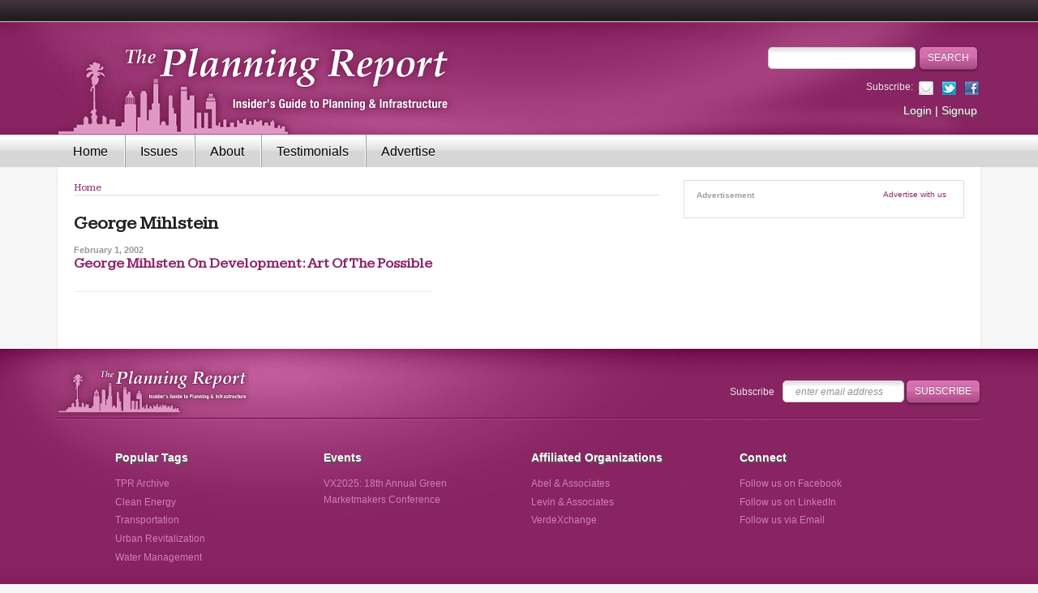

--- FILE ---
content_type: text/html; charset=utf-8
request_url: https://www.planningreport.com/tags/george-mihlstein
body_size: 5452
content:
<!DOCTYPE html PUBLIC "-//W3C//DTD XHTML+RDFa 1.0//EN" 
	"http://www.w3.org/MarkUp/DTD/xhtml-rdfa-1.dtd">
<html xmlns="http://www.w3.org/1999/xhtml" xml:lang="en" version="XHTML+RDFa 1.0" dir="ltr"
  xmlns:content="http://purl.org/rss/1.0/modules/content/"
  xmlns:dc="http://purl.org/dc/terms/"
  xmlns:foaf="http://xmlns.com/foaf/0.1/"
  xmlns:og="http://ogp.me/ns#"
  xmlns:rdfs="http://www.w3.org/2000/01/rdf-schema#"
  xmlns:sioc="http://rdfs.org/sioc/ns#"
  xmlns:sioct="http://rdfs.org/sioc/types#"
  xmlns:skos="http://www.w3.org/2004/02/skos/core#"
  xmlns:xsd="http://www.w3.org/2001/XMLSchema#">

<head profile="http://www.w3.org/1999/xhtml/vocab">
  <meta http-equiv="Content-Type" content="text/html; charset=utf-8" />
<meta name="Generator" content="Drupal 7 (http://drupal.org)" />
<link rel="alternate" type="application/rss+xml" title="RSS - George Mihlstein" href="https://www.planningreport.com/taxonomy/term/7663/feed" />
<link rel="canonical" href="/tags/george-mihlstein" />
<link rel="shortlink" href="/taxonomy/term/7663" />
<meta about="/tags/george-mihlstein" typeof="skos:Concept" property="rdfs:label skos:prefLabel" content="George Mihlstein" />
<link rel="shortcut icon" href="https://www.planningreport.com/sites/default/files/favicon.ico" type="image/vnd.microsoft.icon" />
<meta name="description" content="The Planning Report is the insider&#039;s guide to urban planning and infrastructure in Southern California" />
  <title>George Mihlstein | The Planning Report</title>
  <meta name="viewport" content="width=device-width, initial-scale=1.0, maximum-scale=1.0, user-scalable=no" />

  <!-- Le HTML5 shim, for IE6-8 support of HTML5 elements -->
  <!--[if lt IE 9]>
    <script src="http://html5shim.googlecode.com/svn/trunk/html5.js"></script>
  <![endif]-->

  <link type="text/css" rel="stylesheet" href="https://www.planningreport.com/sites/default/files/css/css_xE-rWrJf-fncB6ztZfd2huxqgxu4WO-qwma6Xer30m4.css" media="all" />
<link type="text/css" rel="stylesheet" href="https://www.planningreport.com/sites/default/files/css/css_H44LhHGLY6Y4tjgtj0kbvHypQI75nWRW2Azg4VgVsRA.css" media="all" />
<link type="text/css" rel="stylesheet" href="https://www.planningreport.com/sites/default/files/css/css_GDZ1W5kWk3V5ySd4Tx7voRD1UshmjxJJaU46rfYocU0.css" media="all" />
<link type="text/css" rel="stylesheet" href="https://fonts.googleapis.com/css?family=Kameron:400, 700&amp;rwbio1" media="all" />
<link type="text/css" rel="stylesheet" href="https://www.planningreport.com/sites/default/files/css/css_T3taeF8CyX1EFwwgwoHv-cF6SHaqhw_v9fgJPjLa_ZM.css" media="all" />
<link type="text/css" rel="stylesheet" href="https://www.planningreport.com/sites/default/files/css/css_2DPJuNGm8Z9oOef846bpBa8uPfT0VeznwYAOcLwZOIg.css" media="print" />

<!--[if lte IE 8]>
<link type="text/css" rel="stylesheet" href="https://www.planningreport.com/sites/all/themes/custom/tpr_bootstrap/css/ie.css?rwbio1" media="all" />
<![endif]-->
  <!-- 
  <script src="//js/jquery-1.11.2.min.js" type="text/javascript" ></script>
  <script src="//js/bootstrap.min.js" type="text/javascript" ></script>
   -->
  <script type="text/javascript" src="https://www.planningreport.com/sites/default/files/js/js_s5koNMBdK4BqfHyHNPWCXIL2zD0jFcPyejDZsryApj0.js"></script>
<script type="text/javascript" src="https://www.planningreport.com/sites/default/files/js/js_l1SdbSZHLG8Z6l76jAJQCOMic8WCpLW-Fid1T3P_IM0.js"></script>
<script type="text/javascript">
<!--//--><![CDATA[//><!--
var switchTo5x = true;
//--><!]]>
</script>
<script type="text/javascript" src="https://ws.sharethis.com/button/buttons.js"></script>
<script type="text/javascript">
<!--//--><![CDATA[//><!--
if (stLight !== undefined) { stLight.options({"publisher":"dr-d645f3a7-cf14-6aad-9aae-1d569bb25e8","version":"5x","doNotCopy":true,"hashAddressBar":false,"doNotHash":true}); }
//--><!]]>
</script>
<script type="text/javascript" src="https://www.planningreport.com/sites/default/files/js/js_gPqjYq7fqdMzw8-29XWQIVoDSWTmZCGy9OqaHppNxuQ.js"></script>
<script type="text/javascript">
<!--//--><![CDATA[//><!--
(function(i,s,o,g,r,a,m){i["GoogleAnalyticsObject"]=r;i[r]=i[r]||function(){(i[r].q=i[r].q||[]).push(arguments)},i[r].l=1*new Date();a=s.createElement(o),m=s.getElementsByTagName(o)[0];a.async=1;a.src=g;m.parentNode.insertBefore(a,m)})(window,document,"script","//www.google-analytics.com/analytics.js","ga");ga("create", "UA-3203666-2", {"cookieDomain":"auto"});ga("send", "pageview");
//--><!]]>
</script>
<script type="text/javascript" src="https://www.planningreport.com/sites/default/files/js/js_Wf59jAjLW-dRv-LTTDXAZoYXxdxKEHYEH_uGajIMm8c.js"></script>
<script type="text/javascript">
<!--//--><![CDATA[//><!--
jQuery.extend(Drupal.settings, {"basePath":"\/","pathPrefix":"","setHasJsCookie":0,"ajaxPageState":{"theme":"tpr_bootstrap","theme_token":"LKW6lROMR10D7jrlLHAyuzYx6BtE7EubslKo60Pi4kM","js":{"sites\/all\/modules\/contrib\/jquery_update\/replace\/jquery\/1.10\/jquery.min.js":1,"misc\/jquery-extend-3.4.0.js":1,"misc\/jquery-html-prefilter-3.5.0-backport.js":1,"misc\/jquery.once.js":1,"misc\/drupal.js":1,"sites\/all\/modules\/custom\/simpleads\/simpleads.js":1,"0":1,"https:\/\/ws.sharethis.com\/button\/buttons.js":1,"1":1,"sites\/all\/modules\/contrib\/google_analytics\/googleanalytics.js":1,"2":1,"sites\/all\/themes\/custom\/tpr_bootstrap\/js\/bootstrap.min.js":1,"sites\/all\/themes\/custom\/tpr_bootstrap\/js\/hammer.js":1,"sites\/all\/themes\/custom\/tpr_bootstrap\/js\/jquery.hammer.js":1,"sites\/all\/themes\/custom\/tpr_bootstrap\/js\/slider.js":1,"sites\/all\/themes\/custom\/tpr_bootstrap\/js\/common.js":1},"css":{"modules\/system\/system.base.css":1,"modules\/system\/system.menus.css":1,"modules\/system\/system.messages.css":1,"modules\/system\/system.theme.css":1,"modules\/comment\/comment.css":1,"modules\/field\/theme\/field.css":1,"modules\/node\/node.css":1,"modules\/search\/search.css":1,"sites\/all\/modules\/contrib\/ubercart\/uc_order\/uc_order.css":1,"sites\/all\/modules\/contrib\/ubercart\/uc_product\/uc_product.css":1,"sites\/all\/modules\/contrib\/ubercart\/uc_store\/uc_store.css":1,"modules\/user\/user.css":1,"sites\/all\/modules\/contrib\/video_filter\/video_filter.css":1,"sites\/all\/modules\/contrib\/views\/css\/views.css":1,"sites\/all\/modules\/contrib\/media\/modules\/media_wysiwyg\/css\/media_wysiwyg.base.css":1,"sites\/all\/modules\/contrib\/ctools\/css\/ctools.css":1,"modules\/taxonomy\/taxonomy.css":1,"https:\/\/fonts.googleapis.com\/css?family=Kameron:400, 700":1,"sites\/all\/themes\/custom\/tpr_bootstrap\/css\/bootstrap.min.css":1,"sites\/all\/themes\/custom\/tpr_bootstrap\/css\/styles.css":1,"sites\/all\/themes\/custom\/tpr_bootstrap\/css\/print.css":1,"sites\/all\/themes\/custom\/tpr_bootstrap\/css\/ie.css":1}},"tpr":{"global_theme_path":"sites\/all\/themes\/custom\/tpr"},"tpr_bootstrap":{"global_theme_path":"sites\/all\/themes\/custom\/tpr_bootstrap"},"googleanalytics":{"trackOutbound":1,"trackMailto":1,"trackDownload":1,"trackDownloadExtensions":"7z|aac|arc|arj|asf|asx|avi|bin|csv|doc(x|m)?|dot(x|m)?|exe|flv|gif|gz|gzip|hqx|jar|jpe?g|js|mp(2|3|4|e?g)|mov(ie)?|msi|msp|pdf|phps|png|ppt(x|m)?|pot(x|m)?|pps(x|m)?|ppam|sld(x|m)?|thmx|qtm?|ra(m|r)?|sea|sit|tar|tgz|torrent|txt|wav|wma|wmv|wpd|xls(x|m|b)?|xlt(x|m)|xlam|xml|z|zip"},"urlIsAjaxTrusted":{"\/tags\/george-mihlstein":true}});
//--><!]]>
</script>
</head>
<body ontouchstart="" class="html not-front not-logged-in no-sidebars page-taxonomy page-taxonomy-term page-taxonomy-term- page-taxonomy-term-7663" >
    <!-- Header -->
<div id="top-divider"></div>
<div id="header">
  <div class="container">
  <div class="row">
    <div class="col-sm-7">
      <div id="logo">
        <a href="/">
          <img src="/sites/all/themes/custom/tpr_bootstrap/images/logo-header.png" alt="The Planning Report" border="0"/>
        </a>
      </div>
    </div>
    <div class="col-sm-5">
      <div class="search hidden-xs">
                <form action="/tags/george-mihlstein" method="post" id="search-block-form" accept-charset="UTF-8"><div><div class="container-inline">
      <h2 class="element-invisible">Search form</h2>
    <div class="form-item form-type-textfield form-item-search-block-form">
  <label class="element-invisible" for="edit-search-block-form--2">Search </label>
 <input title="Enter the terms you wish to search for." type="text" id="edit-search-block-form--2" name="search_block_form" value="" size="15" maxlength="128" class="form-text" />
</div>
<div class="form-actions form-wrapper" id="edit-actions"><input type="submit" id="edit-submit" name="op" value="Search" class="form-submit" /></div><input type="hidden" name="form_build_id" value="form-yqZt3hKaL4ycr7gIURsT8SZfuqFJ4HAWwQOLcJfVMc4" />
<input type="hidden" name="form_id" value="search_block_form" />
</div>
</div></form>      </div>

      <div class="social-links hidden-xs">
        <div class="links-list">
          <span>Subscribe:</span>
          <a class="icon-email" href="/newsletter">&nbsp;</a>
          <a class="icon-twitter" href="http://twitter.com/PlanningReport">&nbsp;</a>
          <a class="icon-facebook" href="http://www.facebook.com/planningreport">&nbsp;</a>
        </div>
      </div>

      <div class="account-links hidden-xs">
        <a href="/user">Login</a> | <a href="/subscribe">Signup</a>      </div>
    </div>
  </div>
  </div>
</div>

<!-- Primary Nav -->
<div id="navigation" class="container">
  <header id="navbar" role="banner" class="navbar navbar-default">
    <div class="container">
      <div class="navbar-header">
        <div class="search visible-xs">
                    <form action="/tags/george-mihlstein" method="post" id="search-block-form--2" accept-charset="UTF-8"><div><div class="container-inline">
      <h2 class="element-invisible">Search form</h2>
    <div class="form-item form-type-textfield form-item-search-block-form">
  <label class="element-invisible" for="edit-search-block-form--4">Search </label>
 <input title="Enter the terms you wish to search for." type="text" id="edit-search-block-form--4" name="search_block_form" value="" size="15" maxlength="128" class="form-text" />
</div>
<div class="form-actions form-wrapper" id="edit-actions--2"><input type="submit" id="edit-submit--2" name="op" value="Search" class="form-submit" /></div><input type="hidden" name="form_build_id" value="form-6dKgwKHfdk77xyOf88HykZi3nhPRnvksiAiuPOuvJC4" />
<input type="hidden" name="form_id" value="search_block_form" />
</div>
</div></form>        </div>

        <!-- .btn-navbar is used as the toggle for collapsed navbar content -->
        <button type="button" class="navbar-toggle" data-toggle="collapse" data-target=".navbar-collapse">
          <span class="sr-only">Toggle navigation</span>
          <span class="icon-bar"></span>
          <span class="icon-bar"></span>
          <span class="icon-bar"></span>
        </button>
      </div>

              <div class="navbar-collapse collapse">
          <nav role="navigation">
                                        <div class="region region-navigation">
    <div id="block-system-main-menu" class="block block-system block-menu">

    
  <div class="content">
    <ul class="menu"><li class="first leaf"><a href="/">Home</a></li>
<li class="leaf"><a href="/issues" title="">Issues</a></li>
<li class="leaf"><a href="/about-planning-report">About</a></li>
<li class="leaf"><a href="/testimonials">Testimonials</a></li>
<li class="leaf"><a href="/advertise">Advertise</a></li>
<li class="leaf visible-xs my-profile"><a href="/user?current=taxonomy/term/7663">My profile</a></li>
<li class="last leaf visible-xs login"><a href="/user?current=taxonomy/term/7663">Login</a></li>
</ul>  </div>
</div>
  </div>
                      </nav>
        </div>
          </div>
  </header>
</div>

<div class="container">
  <div id="main-container">

    <div id="above_content">
          </div>

    <div class="row">
      <div class="col-sm-12">
                  <div class="tabs">
                      </div>
        
              </div>

              <div class="col-sm-8">
          <div class="hidden-xs">
            <div class="breadcrumbs_likelinks-wrapper">
	<div class="breadcrumbslist">
		<h2 class="element-invisible">You are here</h2><div class="breadcrumb"><a href="/">Home</a></div>	</div>
	<!-- end breadcrumbslist -->
	</div>
<!-- end breadcrumbs_likelinks-wrapper -->
          </div>

          
                      <h1 class="title">George Mihlstein</h1>
                      <div class="region region-content">
    <div id="block-system-main" class="block block-system">

    
  <div class="content">
    <div class="term-listing-heading"><div id="taxonomy-term-7663" class="taxonomy-term vocabulary-tags">

  
  <div class="content">
      </div>

</div>
</div>	<div class="latest-news-list">
					<div class="teaser teaser-no-image">
				<div class="published-date">February 1, 2002</div>
				<h3><a href="/2002/02/01/george-mihlsten-development-art-possible">George Mihlsten On Development: Art Of The Possible</a></h3>
				<p></p>
			</div>
			</div>
  </div>
</div>
  </div>
        </div>

        <div class="col-sm-4">
            <div class="region region-sidebar">
    <div id="block-simpleads-ad-groups-633" class="block block-simpleads">

    <h2>Advertisement</h2>
  
  <div class="content">
    <div class="header">
  <div class="ad-link"><a href="/advertise">Advertise with us</a></div>
</div>

<div class="adslist">
  
  <script type="text/javascript">
    _simpelads_load('#ads-633', 633, 6);
  </script>
  <div id="ads-633"></div>
  
  <noscript>
    </noscript>
  
</div>  </div>
</div>
  </div>
        </div>
          </div>

    <div class="below_content">
          </div>
  </div>
  <!-- end wrap -->
</div>
<!-- end main content -->

<!-- Footer -->
<div id="footer">
  <div class="container">
    <div class="footer-top">
      <div class="logo-footer">
        <a href="/"><img id="logo-bottom" src="/sites/all/themes/custom/tpr_bootstrap/images/bottom-logo.png" alt="The Planning Report" border="0"></a>
      </div>
      <div class="subscribe">
                <form action="/tags/george-mihlstein" method="post" id="-tpr-mailchimp-subscribe-form" accept-charset="UTF-8"><div><div class="form-item form-type-textfield form-item-email">
  <label for="edit-email">Subscribe </label>
 <input type="text" id="edit-email" name="email" value="enter email address" size="60" maxlength="128" class="form-text" />
</div>
<input type="submit" id="edit-submit--3" name="op" value="Subscribe" class="form-submit" /><input type="hidden" name="form_build_id" value="form-VVRLo8dHd8T11BsJkrqcaAdlkVtmqpVvIJYFDI99ng8" />
<input type="hidden" name="form_id" value="_tpr_mailchimp_subscribe_form" />
</div></form>      </div>
    </div>

    <div class="footer-bottom">
      <div class="row">
        <div class="col-sm-3">
            <div class="region region-bottom-column1">
    <div id="block-menu-menu-categories" class="block block-menu">

    <h2>Popular Tags</h2>
  
  <div class="content">
    <ul class="menu"><li class="first leaf"><a href="https://www.planningreport.com/tpr-archive">TPR Archive</a></li>
<li class="leaf"><a href="/tags/solar-energy">Clean Energy</a></li>
<li class="leaf"><a href="/tags/transportation">Transportation</a></li>
<li class="leaf"><a href="http://www.planningreport.com/tags/urban-revitalization">Urban Revitalization</a></li>
<li class="last leaf"><a href="http://www.planningreport.com/search/word/water%20management">Water Management</a></li>
</ul>  </div>
</div>
  </div>
        </div>
        <!-- end bottom column 1 -->
        <div class="col-sm-3">
            <div class="region region-bottom-column2">
    <div id="block-menu-menu-information" class="block block-menu">

    <h2>Events</h2>
  
  <div class="content">
    <ul class="menu"><li class="first last leaf"><a href="http://www.verdexchange.org/">VX2025: 18th Annual Green Marketmakers Conference</a></li>
</ul>  </div>
</div>
  </div>
        </div>
        <!-- end bottom column 2 -->
        <div class="col-sm-3">
            <div class="region region-bottom-column3">
    <div id="block-menu-menu-content" class="block block-menu">

    <h2>Affiliated Organizations</h2>
  
  <div class="content">
    <ul class="menu"><li class="first leaf"><a href="http://www.ablinc.net/" title="">Abel &amp; Associates</a></li>
<li class="leaf"><a href="http://www.levinarch.com/" title="">Levin &amp; Associates</a></li>
<li class="last leaf"><a href="http://www.verdexchange.org/" title="">VerdeXchange</a></li>
</ul>  </div>
</div>
  </div>
        </div>
        <!-- end bottom column 2 -->
        <div class="col-sm-3">
            <div class="region region-bottom-column4">
    <div id="block-menu-menu-connect" class="block block-menu">

    <h2>Connect</h2>
  
  <div class="content">
    <ul class="menu"><li class="first leaf"><a href="http://www.facebook.com/planningreport" id="facebook-item">Follow us on Facebook</a></li>
<li class="leaf"><a href="https://www.linkedin.com/company/9376966/admin/dashboard/">Follow us on LinkedIn</a></li>
<li class="last collapsed"><a href="/newsletter" id="email-item">Follow us via Email</a></li>
</ul>  </div>
</div>
  </div>
        </div>
        <!-- end bottom column 4 -->
      </div>
    </div>
  </div>
</div>
<!-- End Footer -->

<div id="bottom-line">
  <div class="container">
    &copy; 2026 The Planning Report | David Abel, Publisher, ABL, Inc.  </div>
</div>
  </body>
</html>
